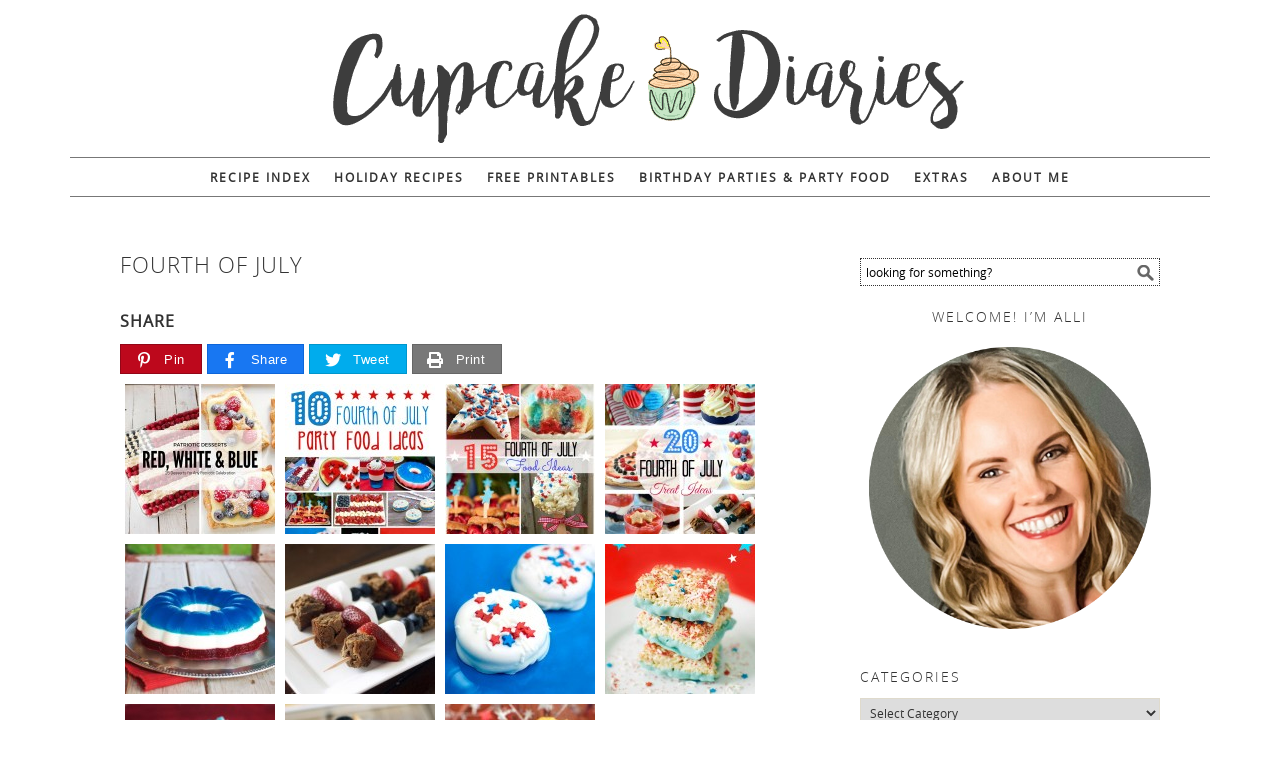

--- FILE ---
content_type: text/plain
request_url: https://www.google-analytics.com/j/collect?v=1&_v=j102&a=1203975553&t=pageview&_s=1&dl=https%3A%2F%2Fwww.cupcakediariesblog.com%2Fholidays-2%2Ffourth-july%2F&ul=en-us%40posix&dt=Fourth%20of%20July%20-%20Cupcake%20Diaries%7C%23%7C&sr=1280x720&vp=1280x720&_u=QCCAgEABCAAAACACI~&jid=1405757499&gjid=2026942660&cid=465638795.1769112472&tid=UA-50075826-10&_gid=637336980.1769112473&_slc=1&z=1239419138
body_size: -842
content:
2,cG-9WKSMKD959